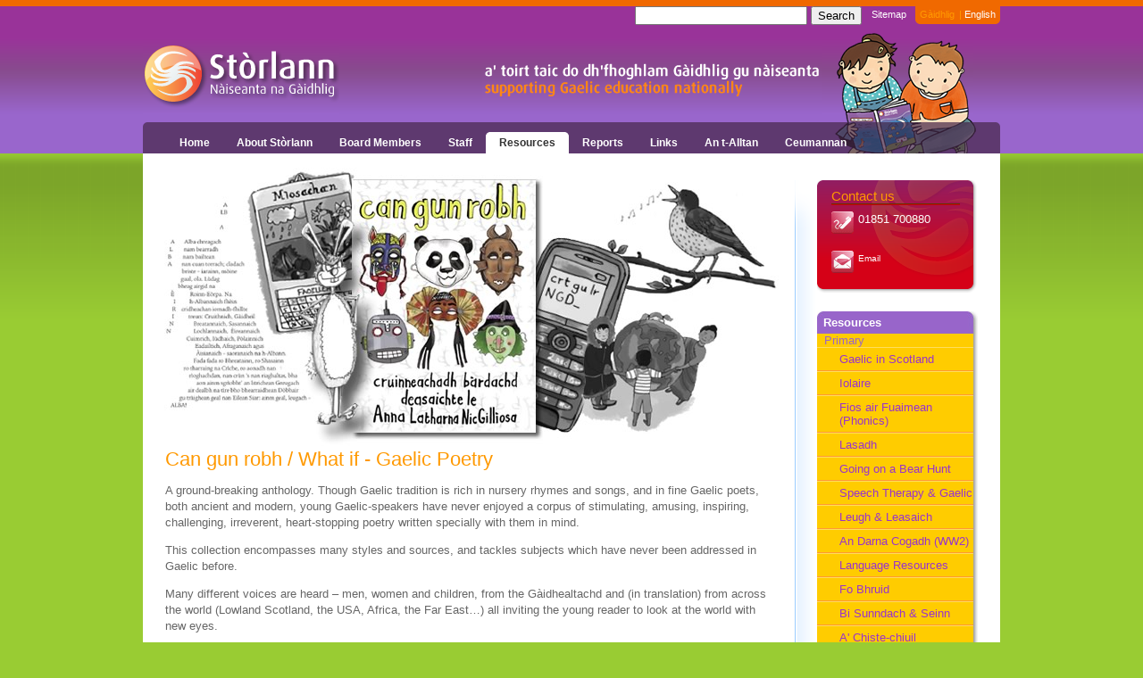

--- FILE ---
content_type: text/html
request_url: http://www.storlann.co.uk/beurla/resources/can-gun-robh.html
body_size: 4729
content:
<!DOCTYPE html PUBLIC "-//W3C//DTD XHTML 1.0 Transitional//EN" "//www.w3.org/TR/xhtml1/DTD/xhtml1-transitional.dtd">
<html xmlns="//www.w3.org/1999/xhtml">
<head>
<meta http-equiv="Content-Type" content="text/html; charset=iso-8859-1" />
<meta name="robots" content="index,follow" />
<title>St&ograve;rlann N&agrave;iseanta na G&agrave;idhlig - Barrington Stoke</title>
<meta name="Description" content="Tha St&ograve;rlann N&agrave;iseanta na G&agrave;idhlig a&rsquo; co-ordanachadh ullachadh agus sgaoileadh ghoireasan-foghlaim G&agrave;idhlig gu n&agrave;iseanta ann an Alba." />
<meta name="Keywords" content="St&ograve;rlann N&agrave;iseanta na G&agrave;idhlig foghlam  Gaidhlig clann sgoil education resources gaelic schools scotland alba" />
<meta name="author" content="St&ograve;rlann N&agrave;iseanta na G&agrave;idhlig" />
<meta name="copyright" content="St&ograve;rlann N&agrave;iseanta na G&agrave;idhlig" />
<link rel="icon" type="image/png"  href="../../images/misc/storlann-icon.png" />
<link href="../../css/storlann.css" rel="stylesheet" type="text/css" />
</head>
<body>
<div id="sitemap-gaelic-english-wrapper">
  <div id="sitemap-gaelic-english">
    <div id="gaelic-english"> <a href="../../goireasan/can-gun-robh.html" class="g-left">G&agrave;idhlig</a>|<span id="language-select-e">English</span> </div>
    <div id="sitemap"><a href="../sitemap.html">Sitemap</a></div><!-- #BeginLibraryItem "/Library/STORLANN-RANNSAICH-ENGLISH.lbi" -->   <div id="storlann-search">       <form action="//www.storlann.co.uk/search-results.html" id="cse-search-box">
  <div>
    <input type="hidden" name="cx" value="003764481479311653705:iv4nrjzxgwq" />
    <input type="hidden" name="cof" value="FORID:10;NB:1" />
    <input type="hidden" name="ie" value="UTF-8" />
    <input type="text" name="q" size="22" />
    <input type="submit" name="sa" value="Search" />
  </div>
</form></div><!-- #EndLibraryItem --><div id="jump-to-content"><a href="#Content"><img src="../../images/misc/ff-correction.gif" width="1px" height="1px" border="0" alt="Graphic Link : JUMP TO CONTENT"/></a> </div>
  </div>
</div>
<div id="header-images-wrapper">
  <div id="header-images"> <a href="../index.html"><img src="../../images/misc/storlann-logo.png" alt="Logo: St&ograve;rlann N&agrave;iseanta na G&agrave;idhlig" name="logo" border="0" id="logo"/></a><img src="../../images/misc/storlann-strapline.png" alt="Graphic Text : A' toirt taic do dh'fhoghlum G&agrave;idhlig gu n&agrave;iseanta" name="strapline" width="380" height="45" id="strapline" /><img src="../../images/misc/storlann-kids.png" alt="Graphic: Kids reading book" name="kids" width="170" height="100" id="kids"/></div>
</div>
<div id="horizontal-nav-wrapper">
  <div id="horizontal-nav">
    <div id="horznav-tabs">
      <ul>
        <!-- CSS Tabs -->
        <li><a href="../index.html" >Home</a></li>
        <li ><a href="../about-storlann/index.html">About St&ograve;rlann</a></li>
        <li><a href="../board-members/index.html">Board Members</a></li>
        <li ><a href="../staff/index.html">Staff</a></li>
        <li id="current"><a href="index.html">Resources</a></li>
        <li><a href="../reports/index.html">Reports</a></li>
        <li><a href="../links/index.html">Links</a></li>
        <li><a href="../../an-t-alltan/index2.html">An t-Alltan</a></li>
        <li><a href="../../ceumannan/index.html">Ceumannan</a></li>
      </ul>
      <img src="../../images/misc/ff-correction.gif" alt="Graphic: FF correction"  width="950px"/> </div>
  </div>
</div>
<div id="content-wrapper">
  <div id="content-container">
    <div id="main-left">
      <div id="main-pic"><img src="../../images/misc/aa-storlann-main-pic-can-gun-robh.jpg" alt="Image: Mar a chuala mise e" width="730" height="330" /></div>
      <div id="subpage-content1">
        <h1><a name="Content" id="Content"></a>Can gun robh / What if  - Gaelic Poetry</h1>
        <div id="node-71161">
          <div>
            <div>
              <div>
                <p>A ground-breaking anthology.   Though Gaelic tradition is rich in nursery rhymes and songs, and in fine   Gaelic poets, both ancient and modern, young Gaelic-speakers have never   enjoyed a corpus of stimulating, amusing, inspiring, challenging,   irreverent, heart-stopping poetry written specially with them in mind.   </p>
                <p>This collection encompasses many styles and sources, and tackles   subjects which have never been addressed in Gaelic before. </p>
                <p>Many   different voices are heard &ndash; men, women and children, from the   G&agrave;idhealtachd and (in translation) from across the world (Lowland   Scotland, the USA, Africa, the Far East&hellip;) all inviting the young reader   to look at the world with new eyes.<br />
                </p>
                <p><img src="../../images/misc/icon-pdf.png" alt="Icon: PDF" width="48" height="48" border="0" align="middle" /> <a href="../../goireasan/can-gun-robh-downloads/can-gun-robh-teachers-notes.pdf">Teachers' notes </a></p>
                <p>&nbsp;</p>
              </div>
            </div>
          </div>
        </div>
        <div>
<br />
        </div>
      
        <p align="right"><img src="../../images/misc/can-gun-robh2.jpg" alt="Graphic:@ Sketch from Can gun robh" width="333" height="304" /></p>p>
        <div class="internal-link"><a href="maths-teejay-uamh.html" >Big Books, Novel, and Tee Jay Maths</a></div>
      </div>
    </div>
    <div>
      <div id="main-right"><!-- #BeginLibraryItem "/Library/contact-us.lbi" --><div id="contact-us">
          <div id="contact-us-padding">
            <h3>Contact us </h3>
            <div id="telephone"> 01851 700880 </div>
            <div id="email"><a href="mailto:oifis@storlann.co.uk">Email</a></div>
  </div>
          <div id="contact-us-footer"><img src="../../images/misc/contact-us-footer.png" alt="Graphic : Layout device" /></div>
        </div><!-- #EndLibraryItem -->
        <div id="secondary-navigation">
          <div id="secondary-navigation-header"><strong>Resources</strong></div>
          <div id="secondary-navigation-content">
            <ul class="secondary-nav">
              &nbsp;&nbsp;Primary
                   <li><a href="//storlann.co.uk/gaidhlig-alba">Gaelic in Scotland</a></li>
              <li><a href="//storlann.co.uk/iolaire">Iolaire</a></li>
              <li><a href="//storlann.co.uk/fios-air-fuaimean">Fios air Fuaimean (Phonics)</a></li>
              <li><a href="//lasadh.co.uk">Lasadh</a></li>
              <li><a href="//storlann.co.uk/mathan">Going on a Bear Hunt</a></li>
              <li><a href="//speechtherapyandgaelic.org">Speech Therapy &amp; Gaelic</a></li>
              <li><a href="leugh-agus-leasaich.html" >Leugh &amp; Leasaich</a></li>
              <li><a href="//www.storlann.co.uk/an-darna-cogadh/" >An Darna Cogadh (WW2)</a></li>
              <li><a href="../../goireasan/goireasan-canain/index2.html" >Language Resources</a></li>
              <li><a href="fo-bhruid.html">Fo Bhruid</a></li>
              <li><a href="//www.storlann.co.uk/bi-sunndach/en/" >Bi Sunndach &amp; Seinn</a></li>
              <li><a href="../../a-chiste-chiuil/index2.html" >A' Chiste-chiuil</a></li>
              <li><a href="../../gcf/index2.html" >Glasgow 2014</a></li>
              <li><a href="../../na-lochlannaich/index2.html" >Na Lochlannaich</a></li>
              <li><a href="../../ceaird-an-sgriobhaiche/index.html" >C&egrave;aird an Sgr&igrave;obhaiche</a></li>
              <li><a href="../../giglets/index.html" >Giglets</a></li>
              <li><a href="national-geographic-cells-at-work.html">Cells at Work</a></li>
              <li><a href="mar-a-chuala-mise-e.html">Mar a chuala mise e</a></li>
              <li><a href="../../goireasan/can-gun-robh.html">Can Gun Robh</a></li>
              <li><a href="speak-out-books.html">Speak Out Books</a></li>
              <li><a href="national-geographic.html">National Geographic books</a></li>
              <li><a href="atlas-sgoile-oxford.html">Atlas Sgoile Oxford</a></li>
              <li><a href="maths-teejay-uamh.html">Big books, Novel, Teejay</a></li>
              <li><a href="shenanigans.html">Droch r&agrave;ith Mairead... </a></li>
              <li><a href="catriona.html">Catr&igrave;ona air chuairt </a></li>
              <li><a href="shared-writing-posters.html">Shared writing posters</a></li>
              <li><a href="barrington-stoke.html">Barrington Stoke</a></li>
              <li><a href="smeorach-mi.html">Sme&ograve;rach Mi </a></li>
              <li><a href="crow-girl.html">A' Chaileag Starraig </a></li>
              <li><a href="canan.html">C&agrave;nan agus Cleas</a></li>
            </ul>
            &nbsp;&nbsp;Secondary
            <ul class="secondary-nav">
              <li><a href="//www.storlann.co.uk/fileanta" >Fileanta</a></li>
              <li><a href="../../ceumannan/index.html">Ceumannan</a></li>
              <li><a href="../../mealladh/index2.html" >Mealladh</a></li>
              <li><a href="../../eaconamas-dachaigh/index.html" >Eaconamas Dachaigh</a></li>
              <li><a href="eadar-da-sgeul.html">Eadar d&agrave;  Sgeul</a></li> <li><a href="https://www.storlann.co.uk/tad/" >Tobar an Dualchais</a></li>
              <li><a href="topic-packs.html">Topic packs </a></li>
              <li><a href="drama.html">Drama scripts </a></li>
            </ul>
            &nbsp;&nbsp;Other
            <ul class="secondary-nav">
              <li><a href="//storlann.co.uk/stem">STEM</a></li>
              <li><a href="//storlann.co.uk/buth">Shop</a></li>
              <li><a href="../../an-fhideag/">Tin Whistle</a></li>
              <li><a href="../../feumalachdan-taic/index.html">ASN</a></li>
            </ul>
            <a href="../../goireasan/smeorach-mi.html"><br />
              <br />
            </a></div>
        </div>
        <!-- #BeginLibraryItem "/Library/RIGHT COLUMN FOOTER.lbi" -->
        <div id="main-right-footer"><br>
          <br>
          
          <!-- AddThis Button BEGIN --> 
          <script >addthis_pub  = 'storlann';</script> 
          <a href="//www.addthis.com/bookmark.php" onmouseover="return addthis_open(this, '', '[URL]', '[TITLE]')" onmouseout="addthis_close()" onclick="return addthis_sendto()"><img src="//s9.addthis.com/button1-bm.gif" width="125" height="16" border="0" alt="" /></a><script  src="//s7.addthis.com/js/152/addthis_widget.js"></script> 
          <!-- AddThis Button END --> 
        </div>
      </div>
      <!-- #EndLibraryItem --><a href="../../images/misc/icon-pdf.png"></a></div>
    <img src="../../images/misc/ff-correction.gif" alt="Graphic: FF correction"  width="940px"/></div>
</div>
<div id="footer"><!-- #BeginLibraryItem "/Library/FOOTER ENGLISH.lbi" -->
<!-- #BeginLibraryItem "/Library/FOOTER-ENGLISH.lbi" --> &copy; St&ograve;rlann N&agrave;iseanta na G&agrave;idhlig | <a href="../privacy-policy.html">Privacy Policy</a> | <a href="../terms-and-conditions.html">Terms &amp; Conditions</a> | <a href="../accessibility.html">Accessibility</a> <!-- #EndLibraryItem --><!-- #EndLibraryItem --></div>
</div>
 

<script src="//ajax.googleapis.com/ajax/libs/jquery/1.7.2/jquery.min.js" ></script>
<script src="//www.geoplugin.net/javascript.gp" ></script>
<script src="//storlann.co.uk/cookieControl-4.1.min.js" ></script>
<script >//<![CDATA[
  cookieControl({
      introText:'<p>This site uses some unobtrusive cookies to store information on your computer.</p>',
      fullText:'<p>Some cookies on this site are essential, and the site won\'t work as expected without them. These cookies are set when you submit a form, login or interact with the site by doing something that goes beyond clicking on simple links.</p><p>We also use some non-essential cookies to anonymously track visitors or enhance your experience of the site. If you\'re not happy with this, we won\'t set these cookies but some nice features of the site may be unavailable.</p><p>By using our site you accept the terms of our <a href="//storlann.co.uk/poileasaidh-diomhaireachd.html">Privacy Policy</a>.</p>',
      position:'left', // left or right
      shape:'triangle', // triangle or diamond
      theme:'light', // light or dark
      startOpen:true,
      autoHide:6000,
      subdomains:true,
      onAccept:function(){ccAddAnalytics()},
      onReady:function(){},
      onCookiesAllowed:function(){ccAddAnalytics()},
      onCookiesNotAllowed:function(){},
      countries:'United Kingdom' // Or supply a list ['United Kingdom', 'Greece']
      });

      function ccAddAnalytics() {
        jQuery.getScript("//www.google-analytics.com/ga.js", function() {
          var GATracker = _gat._createTracker('UA-4803583-1');
          GATracker._trackPageview();
        });
      }
   //]]>
</script> 

</body>
</html>


--- FILE ---
content_type: text/css
request_url: http://www.storlann.co.uk/css/storlann.css
body_size: 24613
content:
html, body {
	background-color: #99cc33;
	font-family: lucinda sans, tahoma, arial, helvetica, sans-serif;
	font-size: 0.9em;
	margin-bottom: 0px;
	margin-left: 0px;
	margin-right: 0px;
	margin-top: 0px;
	padding: 0px;
}
h1 {
	color: #F90!important;
	font-size: 1.7em;
	font-weight: normal;
	margin: 0px 0px 5px 0px;
	text-align: left;
}
#home-heading {
	color: #C00!important;
	font-size: 1.7em;
	font-weight: normal;
	margin: 0px 0px 5px 0px;
	text-align: left;
}
#home-text p {
	color: #666!important;
}
#failte h1 {
	color: #FFF!important;
}
h2 {
	color: #006699;
	font-size: 1.2em;
	font-weight: bold;
	margin: 0px;
}
h3 {
	color: #993399;
	font-size: 1.15em;
	font-weight: normal;
	margin: 0px 0px 0px 0px;
}
p {
	color: #666666;
	line-height: 1.4em;
}
#failte p {
	color: #333!important;
}
.news-content p {
	display: block!important;
	margin: 0px 0px 0px 0px;
}
#subpage-content1 ul {
	color: #993399;
	line-height: 1.6em;
	list-style: none;
}
#subpage-content1 li {
	background: url(../images/misc/storlann-bullet-orange.png) no-repeat left 50%;
	padding-left: 17px;
}
#books1 ul {
	color: #ffffff;
	margin-left: 0px;
}
#contact-us h3, #books1 h3 {
	border-bottom: 1px solid #663300;
	color: #ff9900;
	font-size: 1.15em;
	font-weight: 300;
	margin: 0px 0px 0px 0px;
}
#books1 h3 {
	border-bottom: 0px solid #333333;
	color: #ffffcc;
}
h4 {
	color: #000000;
}
a {
	color: #ff9900;
	font-weight: bold;
	text-decoration: none;
}
a:hover {
	color: #9933cc;
	font-weight: bold;
	text-decoration: none;
}
a:visited {
	color: #9933cc;
	font-weight: bold;
	text-decoration: none;
}
#sitemap-gaelic-english-wrapper {
	background-color: #993399;
	border-top: #f06900 7px solid;
	text-align: center;
	width: 100%;
}
#sitemap-gaelic-english {
	height: 30px;
	margin: auto;
	text-align: left;
	width: 960px;
}
#gaelic-english {
	background: url(../images/misc/gaelic-english-bg-right.gif) no-repeat bottom right;
	padding: 3px 5px 5px 0px;
	color: #ff9900!important;
	font-weight: normal!important;
}
.g-left {
	background: url(../images/misc/gaelic-english-bg-left.gif) no-repeat bottom left;
	padding: 5px;
}
#sitemap-gaelic-english-wrapper a {
	font-weight: normal!important;
}
#language-select-e, #language-select-g, #sitemap-gaelic-english-wrapper a:hover {
	color: #fff!important;
}
#language-select-e, #english-link {
	padding-left: 3px;
}
#jump-to-content {
	height: 10px;
	width: 10px;
}
#header-images-wrapper {
	background: #993399 url(../images/misc/header-images-bg.png) repeat-x bottom;
	height: 100px;
	text-align: center;
	width: 100%;
}
#header-images {
	margin: auto;
	text-align: left!important;
	width: 960px;
	position: relative;
}
#logo {
	height: 100px;
	left: 0px;
	position: relative;
	top: 0px;
	width: 220px;
}
#strapline {
    bottom: 25px;
    height: 45px;
    right: 200px;
    position: absolute;
    width: 380px;
}
 
#kids {
    height: 100px;
    right:30px;
    position: absolute;
    top: 0px;
    width: 170px;
}
#horizontal-nav-wrapper {
	background-color: #9966cc;
	height: 35px!important;
	text-align: center;
	width: 100%;
	padding: 0px;
	margin-bottom: 0px!important;
	margin-bottom: -15px;
}
#horizontal-nav {
	background: #5e396f url(../images/misc/horz-nav-bg.png) no-repeat top left;
	margin: auto;
	padding-top: 4px;
	text-align: left!important;
	width: 960px;
}
#horznav-tabs {
	font-size: 93%;
	line-height: normal;
	width: 100%;
}
#horznav-tabs ul {
	list-style-type: none;
	margin: 0px;
	padding: 7px 10px 2px 26px;
}
#horznav-tabs li {
	float: left;
	margin: 0px;
	padding: 0px 0px 0px 9px;
}
#horznav-tabs a {
	color: #ffffff;
	display: block;
	float: left;
	font-weight: bold;
	padding: 5px 15px 4px 6px;
	text-decoration: none;
}
#horznav-tabs a {
	float: none;
}
#horznav-tabs a:hover {
	color: #ff9933;
}
#horznav-tabs #current {
	background: url(../images/misc/horznav-tab-left_on.gif) no-repeat left top;
}
#horznav-tabs #current a {
	background: url(../images/misc/horznav-tab-right_on.gif) no-repeat right top;
	color: #333333;
	padding-bottom: 5px;
}
#content-wrapper {
	background: url(../images/misc/green-shadow.png) repeat-x top;
	text-align: center;
	width: 100%;
}
#content-container {
	background-color: #ffffff;
	margin: auto;
	padding-bottom: 5px;
	text-align: left;
	width: 960px;
}
#main-left {
	background-color: #ffffff;
	clear: both;
	float: left;
	width: 730px;
}
#main-right {
	background: #FFFFFF url(../images/misc/vertical-blue-seperator.png) repeat-y top left;
	float: right;
	margin-top: 30px;
	text-align: center;
	width: 230px;
}
#main-right-footer {
	background: #ffffff url(../images/misc/vertical-blue-seperator-footer.png) no-repeat bottom left;
	padding: 10px 0px 10px 0px;
	text-align: center;
	width: 230px;
}
#contact-us {
	background: #d50117 url(../images/misc/contact-us-bg.png) no-repeat top left;
	color: #ffffff;
	margin: 0px auto 0px auto;
	text-align: left;
	width: 180px;
}
#contact-us-footer {
	margin: 0px 0px 0px 0px;
	padding: 0px 0px 0px 0px;
	background-color: #FFFFFF;
}
#telephone {
	background: url(../images/misc/phone.gif) no-repeat left;
	border-top: 1px #cc0000 solid;
	color: #ffffff;
	font-size: 1em;
	height: 25px;
	margin: 0px 0px 0px 0px;
	padding: 8px 5px 5px 30px;
}
#email {
	background: url(../images/misc/email-icon.gif) no-repeat left;
	font-size: 0.75em;
	height: 25px;
	margin: 5px 0px 0px 0px;
	padding: 11px 5px 5px 30px;
}
#email a, #email a:visited {
	color: #fff!important;
	font-weight: normal;
}
#email a:hover {
	color: #FF9900!important;
}
#contact-us-padding, #books1-padding, #an-seotal-content-padding {
	padding: 10px 20px 0px 16px;
}
#books1 {
	background: #333333 url(../images/resources/books1-bg.jpg) no-repeat bottom left;
	color: #ffffff!important;
	margin: 20px auto 0px auto;
	padding-bottom: 110px;
	text-align: left;
	width: 180px;
}
#books1 a, #books1 a:visited {
	color: #FF9900;
	font-weight: normal
}
#books1 a:hover {
	color: #CCCC00;
}
.datefield {
	display: none!important;
}
#main-pic {
	background-color: #fff;
	margin: 0px;
	padding: 0px;
}
#content-left-interior-left {
	background-color: #ffffff;
	float: left;
	width: 480px;
}
#content-left-interior-right {
	background-color: #ffffff;
	float: left;
	margin-top: 0px!important;
	padding-top: 0px!important;
	width: 220px;
}
#main-text {
	background: #F90 url(../images/misc/content-text1-bg2.jpg) no-repeat bottom;
	color: #636!important;
	width: 425px;
}
#sub-intro-wrapper {
	color: #ffffff!important;
	margin: 25px 20px 20px 25px;
}
#sub-intro {
	background: #9933cc url(../images/misc/sub-intro-bg.png) no-repeat top left;
	color: #ffffff!important;
	padding: 20px;
}
#sub-intro p {
	color: #ffffff!important;
}
#sub-intro h2 {
	color: #ff9900;
}
#sub-intro a:visited {
	color: #ff9900;
}
#sub-intro a:hover {
	color: #FFCC00;
}
#failte {
	color: #ffffff!important;
	padding: 0px 20px 20px 20px;
}
#content-right-g4p {
	background: url(../images/misc/maoilios-bg.gif) no-repeat top left;
	padding-left: 65px;
}
#content-right-canan-cleas {
	background: url(../images/resources/canan-cleas-bg.png) no-repeat top left;
	padding-left: 65px;
}
#news {
	background-color: #ddeeff;
	margin-top: 20px;
	width: 425px;
}
#news-header {
	background: #e4e4e4 url(../images/about-storlann/news-header.png) no-repeat top left;
	border-bottom: 1px solid #99ccff;
	min-height: 25px;
	padding: 8px 20px 3px 35px;
}
.news-content {
	border-left: 1px solid #99ccff;
	border-right: 1px solid #99ccff;
	padding: 20px 20px 0px 20px;
}
.news-pic, .news-pic1 {
	clear: left;
	display: block;
	float: left;
	margin-right: 10px;
	padding-bottom: 40px;
}
.news-pic1 {
	padding-bottom: 0px;
}
#newsletter-container {
	background-color: #fc9;
	border: 1px solid #ffcc99;
	float: left;
	margin: 10px 0px 10px 0px;
	padding: 10px;
}
#footer {
	background: url(../images/misc/footer-bg.png) no-repeat top center;
	color: #336666;
	font-size: 0.75em;
	margin: auto;
	padding: 30px 0px 30px 0px;
	text-align: center;
	width: 960px;
}
#footer a, #footer a:visited {
	color: #336666;
	font-weight: normal;
}
#footer a:hover {
	color: #ffffff;
}
#sitemap, #gaelic-english {
	color: #ffffff;
	float: right;
	font-size: 0.85em;
}
#sitemap {
	color: #ffffff;
	padding: 3px 10px 3px 0px;
}
#sitemap a {
	color: #ffffff;
	font-weight: normal;
}
#sitemap a:hover {
	color: #ff9900;
}
.margin-thirty {
	margin-left: 30px;
}
.margin-twenty-five {
	margin-left: 25px;
}
.padding-thirty {
	padding: 0px 30px 10px 30px;
}
.padding-twenty-five {
	padding: 0px 25px 10px 25px;
}
.padding-twenty {
	padding: 0px 20px 10px 20px;
}
.padding-ten {
	padding: 10px;
}
#subpage-content1, #subpage-content2, #subpage-content3, #subpage-content-links, #subpage-content-orange {
	margin-bottom: 10px;
	margin-left: 25px;
	margin-right: 25px;
	margin-top: 0px;
}
#subpage-content3 {
	float: left;
}
#subpage-content-orange {
	background: #F89C1C url(../images/resources/canan-cleas-bg.gif) no-repeat bottom left;
	color: #fff;
	padding: 20px;
}
#subpage-content-atlas {
	margin: 0px 25px 0px 25px;
	background-color: #C6B3D7;
	background-image: url(../images/resources/atlas-australia-bg.jpg);
	background-repeat: no-repeat;
	background-position: right bottom;
	padding: 20px;
}
#subpage-content-orange p {
	color: #fff!important;
}
#subpage-content-orange h1 {
	color: #003399!important;
}
#subpage-content-orange h3, #subpage-content-atlas h3 {
	color: #0099CC!important;
}
#subpage-content-orange a {
	color: #FFFF99!important;
}
#subpage-content-orange li {
	color: #3366CC!important;
}
#subpage-content-atlas h1 {
	color: #FFF!important;
}
#subpage-content-atlas h2 {
	color: #D2232A!important;
}
#subpage-content-atlas a {
	color: #D2232A!important;
}
#subpage-content-atlas a:hover {
	color: #FC0!important;
}
#subpage-content-atlas p {
	color: #592A74
}
unknown {
	font-size: small;
}
.staff-board {
	float: left;
	margin-bottom: 20px;
	width: 680px;
}
.staff-board-pic {
	float: left;
	width: 120px;
}
.staff-board-text {
	float: left;
    margin-left: 50px;
	
}
.highlight {
	color: #ff9900;
}
.staff-board-title {
	padding: 0px 0px 15px 0px;
}
.back2top-container {
	float: right;
	width: 400px;
}
.back2top, .back2top:visited {
	background: url(../images/misc/back2top.png) no-repeat left 50% !important;
	color: #9933cc;
	font-size: 0.75em;
	font-weight: normal;
	padding-left: 13px!important;
}
.back2top:hover {
	background-image: url(../images/misc/back2top2.png)!important;
	color: #ff9900;
	font-weight: normal;
}
#secondary-navigation {
	color: #ffffff!important;
	margin: 20px auto 0px auto;
	padding-bottom: 10px;
	text-align: left;
	width: 180px;
}
#secondary-navigation-header {
	background: url(../images/misc/secondary-navigation-header-bg.jpg) no-repeat top left;
	padding: 5px 5px 5px 7px;
}
#secondary-navigation-header a, #secondary-navigation-header a:visited {
	color: #ff9900!important;
}
#secondary-navigation-header a:hover {
	color: #ffffff!important;
}
#secondary-navigation-content {
	background: url(../images/misc/secondary-navigation-bg.png) no-repeat bottom left;
	color: #9865ca;
	padding: 0px 5px 5px 0px;
}
.secondary-nav {
	list-style: none;
	margin: 0;
	padding: 0px 0px 10px 0px;
}
.secondary-nav li {
	border-bottom: #ff9933 1px solid;
	border-top: #ffde5b 1px solid;
	color: #ffffff;
	display: block;
	font-weight: normal;
	padding: 5px 0px 5px 25px;
}
.secondary-nav li a {
	color: #9933CC!important;
	font-weight: normal;
	margin-bottom: 0px;
	text-decoration: none;
	font-size: small;
}
.secondary-nav li:hover {
	background-color: #ff9933;
	color: #ffffff;
}
#secondary-navigation-select, #news1, #news2, #news3, #news4, #news5, #news6, #news7, #news8, #news9, #news10, #news11, #news12, #news13, #news14, #news15, #news16, #news17, #news18, #news19, #news20, #news21, #news22, #news23, #news24, #news25, #news26, #news27, #news28 {
	background: #ffdc4f url(../images/misc/secondary-navigation-select-bg.png) left no-repeat;
	color: #ff6600;
	font-weight: normal;
}
.secondary-nav-sub-menu {
	background-color: #FFFF99;
	border-bottom: none!important;
	border-top: none!important;
	list-style: none;
	margin: 0;
	padding-left: 40px!important;
	color: #FF9900!important;
}
.secondary-nav-sub-menu a {
	color: #FF9900;
}
.secondary-nav-sub-menu a:hover {
	color: #FFF!important;
}
#sub-nav-select {
	background: #FFFF99 url(../images/misc/secondary-sub-nav-select.png) no-repeat left;
}
#sub-nav-select:hover {
	background-color: #FFFF99;
}
.news-item {
	background-color: #ddeeff;
	border: 1px solid #ffcc99;
	float: left;
	margin: 10px 0px 10px 0px;
	padding: 10px;
}
.news-item:hover {
	background-color: #ffffcc;
}
.news-item-header h2 {
	border-bottom: 2px solid #9966cc;
}
.news-item-header {
	margin-bottom: 7px;
}
.news-item-header a {
	color: #9966cc;
	display: block;
}
.news-item-header a:hover {
	color: #ff9900;
}
.news-item-pic {
	float: left;
	width: 100px;
}
.news-item-content {
	float: right;
	width: 555px;
}
.news-item-date {
	color: #999999;
	font-size: 0.8em;
	margin-top: 5px;
}
.newsletter-container {
	background: #FC9 url(../images/misc/newsletter-list-bg.jpg) no-repeat top right;
	border: 1px solid #F90;
	float: left;
	margin: 10px 0px 10px 0px;
	padding: 10px;
}
.newsletter-content {
	width: 660px;
}
.newsletter-header {
	border-bottom: 2px solid #93C!important;
	color: #93C!important;
	margin-bottom: 10px;
}
#newsletter-pics {
	margin-right: 160px;
}
#newsletter-list li {
	list-style-image: url(../images/misc/icon-newsletter-pdf.jpg);
}
.internal-link, .internal-link2 {
	float: left;
}
.internal-link a, .internal-link2 a {
	background: #ffefdf url(../images/misc/internal-link-bg.gif) no-repeat 5px;
	border-bottom: 1px dotted #ff9900;
	border-top: 1px dotted #ff9900;
	display: block;
	margin-top: 10px;
	margin-bottom: 4px;
	padding: 5px 3px 5px 25px;
	width: 650px;
}
.internal-link2 a {
	width: 600px!important;
	background-color: #FFFF00;
}
.internal-link a:hover {
	background-color: #ffffcc;
	border-bottom: 1px dotted #99cc66;
	border-top: 1px dotted #99cc66;
}
#quote {
	background: #FFCC33 url(../images/board/quote-bg.png) no-repeat bottom left;
	width: 680px;
	float: left;
}
#quote-pic-left {
	margin: 0px 0px 0px 20px;
}
.quote-text {
	color: #D50117;
	display: block;
	width: 500px;
	float: right;
	margin: 0px 20px 20px 0px;
}
#ceum-air-cheum {
	background: url(../images/ceum-air-cheum/ceum-air-cheum-bg.png) no-repeat top left;
	margin-top: 20px
}
#ceum-air-cheum h1 {
	color: #D3B867!important;
	padding: 200px 200px 10px 60px!important;
	font-size: xx-large;
}
#ceum-air-cheum p {
	color: #7A6A5D;
	padding-top: 0px;
	padding-right: 100px;
	padding-bottom: 50px;
	padding-left: 60px;
}
#ceum-air-cheum a {
	color: #D3B867
}
#alltan-ad {
	margin: 20px 0px 20px 0px;
}
#map-wrapper2 {
	background: url(../images/about-storlann/map-bg.png) no-repeat bottom left;
	margin: 25px 0px 0px 0px;
	padding-bottom: 15px;
	text-align: center;
	width: 460px;
}
#sub-map2 {
	text-align: center;
	padding-top: 12px;
}
#paper {
	background: url(../images/about-storlann/paper-bg.jpg) no-repeat #fff;
	padding: 20px;
	font-family: Georgia, "Times New Roman", Times, serif;
	color: #000!important;
}
#paper p {
	color: #000000;
}
#paper h2 {
	color: #333333;
	margin-top: 0px
}
.white-text {
	color: #FFF;
}
.black-text {
	color: #000;
}
#goireasan-flash {
	margin-top: 15px;
	float: left;
}
.red-text {
	color: #C00;
}
#storlann-search {
	width: 260px;
	float: right;
	margin: 0px 5px 1px 0px;
}
#search-results-rannsaich {
	background-color: #9CF;
	padding: 20px;
	text-align: center
}
#ceaumannan-b-f {
	background: #9CF url(../images/about-storlann/Ceumannan2-3.jpg) bottom right no-repeat;
	padding: 10px 280px 10px 10px;
}
#ceaumannan-b-f-g {
	background: #9CF url(../images/about-storlann/Ceumannan2-3-base.jpg) top right no-repeat;
	height: 50px;
	background-color: #fff
}
#po-naidheachdan {
	padding: 60px 20px 20px 20px;
	background-color: #A374A9;
	background-image: url(../images/resources/PO-naidheachdan.jpg);
	background-repeat: no-repeat;
}
#po-naidheachdan-base {
	height: 20px;
	background-color: #A374A9;
	background-image: url(../images/resources/PO-naidheachdan.jpg);
	background-repeat: no-repeat;
	background-position: left bottom;
}
#po-criomagan {
	padding: 60px 20px 20px 20px;
	background-color: #22AE97;
	background-image: url(../images/resources/PO-criomagan.jpg);
	background-repeat: no-repeat;
}
#po-criomagan-base {
	height: 20px;
	background-color: #22AE97;
	background-image: url(../images/resources/PO-criomagan.jpg);
	background-repeat: no-repeat;
	background-position: left bottom;
}
#po-criomagan a, #po-naidheachdan a {
	color: #FFF!important
}
#po-criomagan a:hover, #po-naidheachdan a:hover {
	color: #FC0!important
}
#catriona-2010 {
	margin-left: 25px;
	padding: 130px 200px 0px 30px;
	background: url(../images/resources/Catriona-background-2010.png) no-repeat;
	min-height: 450px;
}
#catriona-2010 h1, #catriona-2010 h2 {
	display: none;
}
#catriona-2010 p {
	color: #036!important;
}
#catriona-2010 a:link {
	color: #FFF!important;
}
#catriona-2010 a:hover {
	color: #F00!important;
}
#catriona-2010-banner {
	background: #FFF url(../images/resources/Catriona%20Banner.png) no-repeat top left;
	width: 680px;
	height: 120px;
	text-decoration: none;
	display: block;
}
#catriona-2010-banner:hover {
	background: url(../images/resources/Catriona%20Banner.png) no-repeat 0px -120px!important;
}
#eds-worksheets-gaelic {
	background: #F93 url(../images/resources/eadar-da-sgeul.png) top left no-repeat;
	margin: 0px 0px 10px 0px;
	padding: 20px 20px 20px 100px;
}
#eds-worksheets-english {
	background: #F93 url(../images/resources/eadar-da-sgeul.png) top left no-repeat;
	margin: 0px 0px 10px 0px;
	padding: 20px 20px 20px 100px;
}
#eds-teachers-notes {
	background: #FC0 url(../images/resources/eds/t-n-bg.jpg) no-repeat top right;
	margin: 0px 0px 10px 0px;
	padding: 20px 20px 0px 20px;
}
#eds-teachers-notes a {
	color: #900;
}
#eds-teachers-notes a:hover {
	color: #FFF;
}
#eds-worksheets-f {
	background: #FFCC33;
}
#eds-worksheets-gaelic h1, #eds-worksheets-english h1, #eds-teachers-notes h1 {
	color: #FFF!important;
	text-shadow: 2px 2px #C00;
}
.eds-container {
	background: #FC6;
	border: none;
	text-align: left;
	width: 560px;
	color: #903!important;
}
.eds-1-1 {
	border-bottom: 1px solid #F93;
	float: left;
	height: 25px;
	padding: 0px;
	width: 70px;
	background: #FFD57D;
}
.eds-1-2 {
	border-bottom: 1px solid #F93;
	float: left;
	height: 25px;
	padding: 0px;
	width: 330px;
	font-weight: bold
}
.eds-1-3 {
	border-bottom: 1px solid #F93;
	float: left;
	height: 25px;
	padding: 0px;
	width: 80px;
	background: #FFDE9B;
}
.eds-1-4 {
	border-bottom: 1px solid #F93;
	float: left;
	height: 25px;
	padding: 0px;
	width: 80px;
	background: #FFEBC1;
}
.gen-1 {
	margin-bottom: 0px;
	margin-top: 0px;
	padding-left: 10px;
	color: #903;
}
.gen-1 a {
	background: url(../images/resources/PDF%20ICON.png) no-repeat 0px 0px;
	padding-left: 18px;
	min-height: 25px;
	color: #F00!important;
}
.gen-1 a:hover {
	background: url(../images/resources/PDF%20ICON.png) no-repeat 0px -50px;
	padding-left: 18px;
	min-height: 25px;
	color: #3C3!important;
}
.gen-117 {
	clear: both;
}
#atlas-container {
	width: 730px;
	height: 470px;
	background: #6F469B url(../images/resources/atlas-header.jpg) no-repeat top left;
	position: relative;
}
#atlas-footer {
	background: #6F469B url(../images/resources/atlas-header.jpg) no-repeat bottom left;
	height: 30px
}
#po-naidheachdan-ee {
	background: #714976 url(../images/resources/PO-rng-bg.jpg);
	padding: 65px 10px 10px 10px;
	width: 620px;
}
#po-naidheachdan-ee h2 {
	text-indent: -2000px;
}
#po-criomagan-ee {
	background: #177B6A url(../images/resources/po-ee-bg.jpg);
	padding: 65px 10px 10px 10px;
	width: 620px;
}
#po-criomagan-ee h2 {
	text-indent: -2000px;
}
.word-docs li, .pdf-docs li {
	background: url(../images/misc/word%20icon-30.png) no-repeat!important;
	padding-left: 200px;
	list-style-type: none;
	margin: 0px;
	padding: 0px 10px 10px 35px!important;
}
.pdf-docs li {
	background: url(../images/misc/icon-pdf-trans-30.png) no-repeat!important;
}
.content-left-320 {
	width: 320px;
	float: left;
	-moz-border-radius: 10px;
	-webkit-border-radius: 10px;
}
.content-right-320 {
	width: 320px;
	float: right;
	-moz-border-radius: 10px;
	-webkit-border-radius: 10px;
}
.content-left-320 h2, .content-right-320 h2, .notaichean-taice h2 {
	color: #666;
	font-size: large;
	margin: 0px;
}
.poster-container, .notaichean-taice {
	float: left;
	background: #CCC;
	padding: 10px;
	-moz-border-radius: 10px;
	-webkit-border-radius: 10px;
	margin-bottom: 20px;
}

#content-right-eds {
	background: url(../images/resources/eds-homepage-bg.png) no-repeat top left;
	padding-left: 65px;
}
#content-right-viking {
	background: url( ../images/2018/viking-bg.jpg) no-repeat top left;
	padding-left: 65px;
}
#content-right-mirean {
	background: url(../images/misc/mirean-bg.png) no-repeat top left;
	padding-left: 65px;
}
#content-right-ed {
	background: url( ../images/2018/eaconamas-dachaigh-bg.jpg) no-repeat top left;
	padding-left: 65px;
}
#subpage-alltan {
	position: relative;
}
#apDiv2 {
    position: absolute;
    width: 125px;
    height: 115px;
    z-index: 1;
    left: 644px;
    top: 11px;
    z-index: 5000;
    background: none;
    text-alaign: center;
}
#eds-audio {
	border-color: #333;
	border-width: 1px 1px 1px 1px;
	border-style: solid;
	width: 590px;
	height: 200px;
	margin: auto;
}
.drama-masks {
	float: right;
	margin-left: 10px;
}
.fb-like-box {
	border-bottom: 1px solid orange;
}
.float-left {
	float: left
}
.float-right {
	float: right
}
.twitter {
	Margin-left: 25px;
	margin-right: 32px;
}
.mealladh-g {
	background: url(../images/resources/mealladh-bg.png) left top no-repeat;
	padding: 120px 300px 0px 0px;
}
.an-seotal-wrapper {
	margin: auto;
	width: 176px;
}
.an-seotal-header13 {
	background-color: #FFF;
	border-radius: 5px 5px 0px 0px;
	border: 1px solid #C6C;
	box-shadow: 2px 2px 5px #CCC;
	text-align: center;
}

.an-seotal-content13 {
	background-color: #909;
	box-shadow: 2px 2px 5px#CCC;
	border-right: 1px solid #C6C;
	border-left: 1px solid #C6C;
	text-align: center;
	padding-bottom: 20px;
	margin-bottom: 0px;
	color: #FFF
}
.an-seotal-footer13 {
	background-color: #FFF;
	border-radius: 0px 0px 5px 5px;
	border: 1px solid #C6C;
	box-shadow: 2px 2px 5px #CCC;
	text-align: center;
	color: #C6C;
}

#an-seotal-content li {
	display: block;
	margin: 0px 5px 0px -20px;
}
#anseotalrss h2 {
	color: #003366;
	font-size: 1.2em;
	font-weight: bold;
	margin: 10px 0px 0px 0px;
}
#anseotalrss a {
	font-family: Georgia, "Times New Roman", Times, serif;
	font-size: 1.5em;
}
#anseotalrss a:visited {
	color: #FF9900!important;
}
#anseotalrss a:hover {
	color: #fff;
}
#anseotalrss ul {
	margin-top: 0px;
}
#anseotalrss li a, #anseotalrss li a:visited {
	font-family: Georgia, "Times New Roman", Times, serif;
	font-size: 1em;
	color: #fff;
}
#anseotalrss li a:hover {
	color: #FF9900;
}
.tac
{
	text-align: center;
	margin: auto;
	padding: 0px 10px 0px 10px;
}
.float
{
	float: right;
	
}
.text-align-center
{text-align:center}

.intofilm
{
background-color: #666;
padding: 20px;
color: #FFF;
}

.intofilm p
{
color: #FFF;
}

.intofilm ul, .intofilm a:link, .intofilm a:visited
{
color: #F93!important;
}
.storlann-catalogue{
	border: 2px dotted rgba(255,204,1,1.00);
	background: rgba(255,204,1,0.5);
	text-align:center;
}

.storlann-catalogue img
{
	box-shadow: 2px 2px 2px rgba(180,129,2,1.00);
	;
	
}
.kaspar-sgornagair
{
background: #BDEFFF;
margin-top: 40px;
float:left;
}

.kaspar-sgornagair-1
{
margin: 20px;

	
}
.kaspar-sgornagair-a, .kaspar-sgornagair-b
{width: 50%; float:left;
}
.ww2
{background: #8A9680}

.ww2-a p
{
padding: 10px;
color: #FFF!important;
}

.ww2-a a
{
color: #F7F88B!important;
}

.ww2-a a:visited
{
color: rgba(241,208,50,1.00);
}
#poppy-scotland {
    position:relative;
    left: 1391px;
    width: 91px;
    height: 73px;
    z-index: 1500;
    top: 127px;
}
.pyjamas
{
margin: 20px 0px 20px 0px;
padding: 420px 20px 20px 20px;
background: #C2C2C2  url(../images/2017/boy-in-striped-pyjamas.jpg) top left no-repeat ;		
}

.pyjamas h2
{
color: #FFF!important;
	font-size: 1.6em;
	
}
.pyjamas a:link
{
color: #D11A00!important;
font-size: 1.4em;
	
}
.dahl-1

{
	background-color: #7100DE;
	color: #FFF!important;
}

.dahl-1 p
{padding: 20px ;
color: #FFF!important;}

.dahl-1 h2

{color: #00BEF2!important;
padding: 20px 0px 0px 20px;}

.dahl-1 a
{font-size: 18px}

.ghost

{
	background-color: #777777;
	color: #FFF!important;
	padding: 0px 10px 10px 10px;
}

.ghost h2

{color:  #FFFFFF!important;

text-align; center!important;}

.ghost p

{color:  #FFFFFF!important;
}
.ghost a
{font-size: 18px}